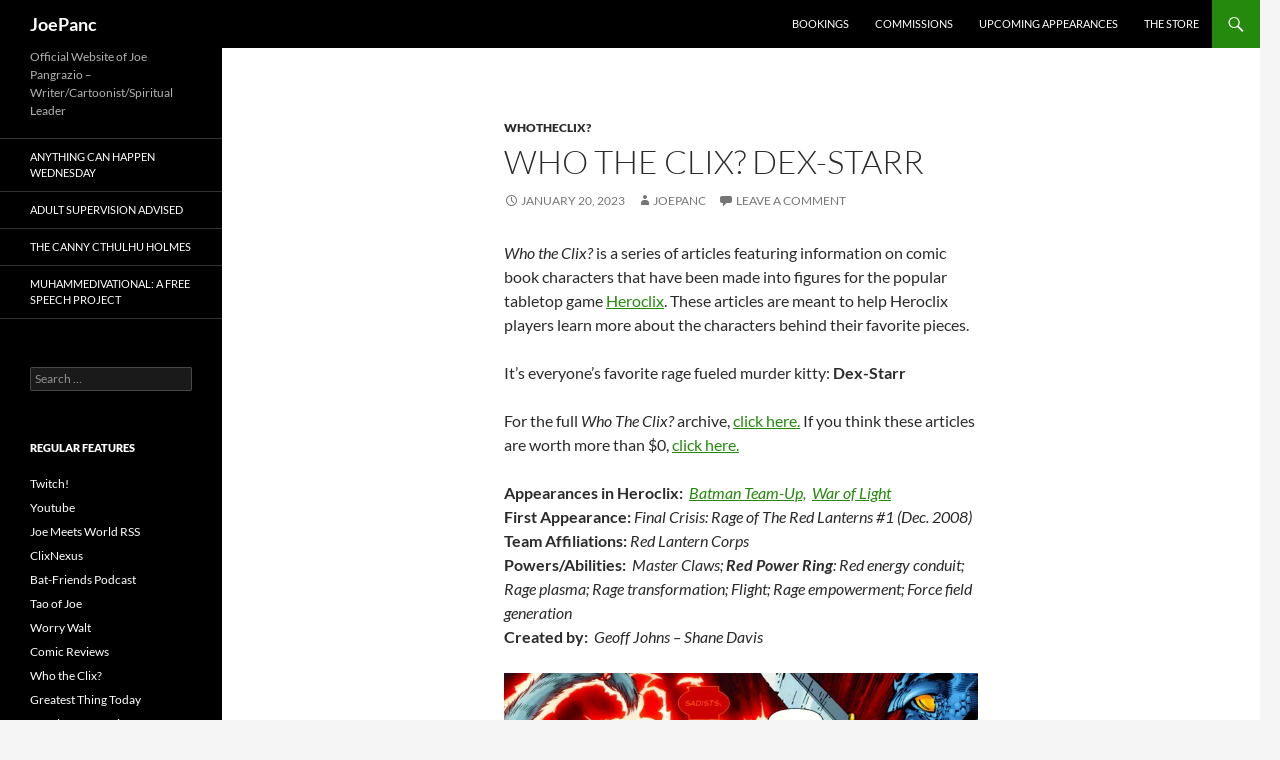

--- FILE ---
content_type: text/html; charset=UTF-8
request_url: http://joepanc.com/blog/2023/01/20/who-the-clix-dex-starr/
body_size: 11065
content:
<!DOCTYPE html>
<!--[if IE 7]>
<html class="ie ie7" lang="en-US">
<![endif]-->
<!--[if IE 8]>
<html class="ie ie8" lang="en-US">
<![endif]-->
<!--[if !(IE 7) & !(IE 8)]><!-->
<html lang="en-US">
<!--<![endif]-->
<head>
	<meta charset="UTF-8">
	<meta name="viewport" content="width=device-width, initial-scale=1.0">
	<title>Who the Clix? Dex-Starr | JoePanc</title>
	<link rel="profile" href="https://gmpg.org/xfn/11">
	<link rel="pingback" href="http://joepanc.com/xmlrpc.php">
	<!--[if lt IE 9]>
	<script src="http://joepanc.com/wp-content/themes/twentyfourteen/js/html5.js?ver=3.7.0"></script>
	<![endif]-->
	<meta name='robots' content='max-image-preview:large' />
<link rel='dns-prefetch' href='//cdn.jsdelivr.net' />
<link rel="alternate" type="application/rss+xml" title="JoePanc &raquo; Feed" href="http://joepanc.com/feed/" />
<link rel="alternate" type="application/rss+xml" title="JoePanc &raquo; Comments Feed" href="http://joepanc.com/comments/feed/" />
<link rel="alternate" type="application/rss+xml" title="JoePanc &raquo; Who the Clix? Dex-Starr Comments Feed" href="http://joepanc.com/blog/2023/01/20/who-the-clix-dex-starr/feed/" />
<link rel="alternate" title="oEmbed (JSON)" type="application/json+oembed" href="http://joepanc.com/wp-json/oembed/1.0/embed?url=http%3A%2F%2Fjoepanc.com%2Fblog%2F2023%2F01%2F20%2Fwho-the-clix-dex-starr%2F" />
<link rel="alternate" title="oEmbed (XML)" type="text/xml+oembed" href="http://joepanc.com/wp-json/oembed/1.0/embed?url=http%3A%2F%2Fjoepanc.com%2Fblog%2F2023%2F01%2F20%2Fwho-the-clix-dex-starr%2F&#038;format=xml" />
<style id='wp-img-auto-sizes-contain-inline-css'>
img:is([sizes=auto i],[sizes^="auto," i]){contain-intrinsic-size:3000px 1500px}
/*# sourceURL=wp-img-auto-sizes-contain-inline-css */
</style>
<style id='wp-emoji-styles-inline-css'>

	img.wp-smiley, img.emoji {
		display: inline !important;
		border: none !important;
		box-shadow: none !important;
		height: 1em !important;
		width: 1em !important;
		margin: 0 0.07em !important;
		vertical-align: -0.1em !important;
		background: none !important;
		padding: 0 !important;
	}
/*# sourceURL=wp-emoji-styles-inline-css */
</style>
<style id='wp-block-library-inline-css'>
:root{--wp-block-synced-color:#7a00df;--wp-block-synced-color--rgb:122,0,223;--wp-bound-block-color:var(--wp-block-synced-color);--wp-editor-canvas-background:#ddd;--wp-admin-theme-color:#007cba;--wp-admin-theme-color--rgb:0,124,186;--wp-admin-theme-color-darker-10:#006ba1;--wp-admin-theme-color-darker-10--rgb:0,107,160.5;--wp-admin-theme-color-darker-20:#005a87;--wp-admin-theme-color-darker-20--rgb:0,90,135;--wp-admin-border-width-focus:2px}@media (min-resolution:192dpi){:root{--wp-admin-border-width-focus:1.5px}}.wp-element-button{cursor:pointer}:root .has-very-light-gray-background-color{background-color:#eee}:root .has-very-dark-gray-background-color{background-color:#313131}:root .has-very-light-gray-color{color:#eee}:root .has-very-dark-gray-color{color:#313131}:root .has-vivid-green-cyan-to-vivid-cyan-blue-gradient-background{background:linear-gradient(135deg,#00d084,#0693e3)}:root .has-purple-crush-gradient-background{background:linear-gradient(135deg,#34e2e4,#4721fb 50%,#ab1dfe)}:root .has-hazy-dawn-gradient-background{background:linear-gradient(135deg,#faaca8,#dad0ec)}:root .has-subdued-olive-gradient-background{background:linear-gradient(135deg,#fafae1,#67a671)}:root .has-atomic-cream-gradient-background{background:linear-gradient(135deg,#fdd79a,#004a59)}:root .has-nightshade-gradient-background{background:linear-gradient(135deg,#330968,#31cdcf)}:root .has-midnight-gradient-background{background:linear-gradient(135deg,#020381,#2874fc)}:root{--wp--preset--font-size--normal:16px;--wp--preset--font-size--huge:42px}.has-regular-font-size{font-size:1em}.has-larger-font-size{font-size:2.625em}.has-normal-font-size{font-size:var(--wp--preset--font-size--normal)}.has-huge-font-size{font-size:var(--wp--preset--font-size--huge)}.has-text-align-center{text-align:center}.has-text-align-left{text-align:left}.has-text-align-right{text-align:right}.has-fit-text{white-space:nowrap!important}#end-resizable-editor-section{display:none}.aligncenter{clear:both}.items-justified-left{justify-content:flex-start}.items-justified-center{justify-content:center}.items-justified-right{justify-content:flex-end}.items-justified-space-between{justify-content:space-between}.screen-reader-text{border:0;clip-path:inset(50%);height:1px;margin:-1px;overflow:hidden;padding:0;position:absolute;width:1px;word-wrap:normal!important}.screen-reader-text:focus{background-color:#ddd;clip-path:none;color:#444;display:block;font-size:1em;height:auto;left:5px;line-height:normal;padding:15px 23px 14px;text-decoration:none;top:5px;width:auto;z-index:100000}html :where(.has-border-color){border-style:solid}html :where([style*=border-top-color]){border-top-style:solid}html :where([style*=border-right-color]){border-right-style:solid}html :where([style*=border-bottom-color]){border-bottom-style:solid}html :where([style*=border-left-color]){border-left-style:solid}html :where([style*=border-width]){border-style:solid}html :where([style*=border-top-width]){border-top-style:solid}html :where([style*=border-right-width]){border-right-style:solid}html :where([style*=border-bottom-width]){border-bottom-style:solid}html :where([style*=border-left-width]){border-left-style:solid}html :where(img[class*=wp-image-]){height:auto;max-width:100%}:where(figure){margin:0 0 1em}html :where(.is-position-sticky){--wp-admin--admin-bar--position-offset:var(--wp-admin--admin-bar--height,0px)}@media screen and (max-width:600px){html :where(.is-position-sticky){--wp-admin--admin-bar--position-offset:0px}}

/*# sourceURL=wp-block-library-inline-css */
</style><style id='global-styles-inline-css'>
:root{--wp--preset--aspect-ratio--square: 1;--wp--preset--aspect-ratio--4-3: 4/3;--wp--preset--aspect-ratio--3-4: 3/4;--wp--preset--aspect-ratio--3-2: 3/2;--wp--preset--aspect-ratio--2-3: 2/3;--wp--preset--aspect-ratio--16-9: 16/9;--wp--preset--aspect-ratio--9-16: 9/16;--wp--preset--color--black: #000;--wp--preset--color--cyan-bluish-gray: #abb8c3;--wp--preset--color--white: #fff;--wp--preset--color--pale-pink: #f78da7;--wp--preset--color--vivid-red: #cf2e2e;--wp--preset--color--luminous-vivid-orange: #ff6900;--wp--preset--color--luminous-vivid-amber: #fcb900;--wp--preset--color--light-green-cyan: #7bdcb5;--wp--preset--color--vivid-green-cyan: #00d084;--wp--preset--color--pale-cyan-blue: #8ed1fc;--wp--preset--color--vivid-cyan-blue: #0693e3;--wp--preset--color--vivid-purple: #9b51e0;--wp--preset--color--green: #24890d;--wp--preset--color--dark-gray: #2b2b2b;--wp--preset--color--medium-gray: #767676;--wp--preset--color--light-gray: #f5f5f5;--wp--preset--gradient--vivid-cyan-blue-to-vivid-purple: linear-gradient(135deg,rgb(6,147,227) 0%,rgb(155,81,224) 100%);--wp--preset--gradient--light-green-cyan-to-vivid-green-cyan: linear-gradient(135deg,rgb(122,220,180) 0%,rgb(0,208,130) 100%);--wp--preset--gradient--luminous-vivid-amber-to-luminous-vivid-orange: linear-gradient(135deg,rgb(252,185,0) 0%,rgb(255,105,0) 100%);--wp--preset--gradient--luminous-vivid-orange-to-vivid-red: linear-gradient(135deg,rgb(255,105,0) 0%,rgb(207,46,46) 100%);--wp--preset--gradient--very-light-gray-to-cyan-bluish-gray: linear-gradient(135deg,rgb(238,238,238) 0%,rgb(169,184,195) 100%);--wp--preset--gradient--cool-to-warm-spectrum: linear-gradient(135deg,rgb(74,234,220) 0%,rgb(151,120,209) 20%,rgb(207,42,186) 40%,rgb(238,44,130) 60%,rgb(251,105,98) 80%,rgb(254,248,76) 100%);--wp--preset--gradient--blush-light-purple: linear-gradient(135deg,rgb(255,206,236) 0%,rgb(152,150,240) 100%);--wp--preset--gradient--blush-bordeaux: linear-gradient(135deg,rgb(254,205,165) 0%,rgb(254,45,45) 50%,rgb(107,0,62) 100%);--wp--preset--gradient--luminous-dusk: linear-gradient(135deg,rgb(255,203,112) 0%,rgb(199,81,192) 50%,rgb(65,88,208) 100%);--wp--preset--gradient--pale-ocean: linear-gradient(135deg,rgb(255,245,203) 0%,rgb(182,227,212) 50%,rgb(51,167,181) 100%);--wp--preset--gradient--electric-grass: linear-gradient(135deg,rgb(202,248,128) 0%,rgb(113,206,126) 100%);--wp--preset--gradient--midnight: linear-gradient(135deg,rgb(2,3,129) 0%,rgb(40,116,252) 100%);--wp--preset--font-size--small: 13px;--wp--preset--font-size--medium: 20px;--wp--preset--font-size--large: 36px;--wp--preset--font-size--x-large: 42px;--wp--preset--spacing--20: 0.44rem;--wp--preset--spacing--30: 0.67rem;--wp--preset--spacing--40: 1rem;--wp--preset--spacing--50: 1.5rem;--wp--preset--spacing--60: 2.25rem;--wp--preset--spacing--70: 3.38rem;--wp--preset--spacing--80: 5.06rem;--wp--preset--shadow--natural: 6px 6px 9px rgba(0, 0, 0, 0.2);--wp--preset--shadow--deep: 12px 12px 50px rgba(0, 0, 0, 0.4);--wp--preset--shadow--sharp: 6px 6px 0px rgba(0, 0, 0, 0.2);--wp--preset--shadow--outlined: 6px 6px 0px -3px rgb(255, 255, 255), 6px 6px rgb(0, 0, 0);--wp--preset--shadow--crisp: 6px 6px 0px rgb(0, 0, 0);}:where(.is-layout-flex){gap: 0.5em;}:where(.is-layout-grid){gap: 0.5em;}body .is-layout-flex{display: flex;}.is-layout-flex{flex-wrap: wrap;align-items: center;}.is-layout-flex > :is(*, div){margin: 0;}body .is-layout-grid{display: grid;}.is-layout-grid > :is(*, div){margin: 0;}:where(.wp-block-columns.is-layout-flex){gap: 2em;}:where(.wp-block-columns.is-layout-grid){gap: 2em;}:where(.wp-block-post-template.is-layout-flex){gap: 1.25em;}:where(.wp-block-post-template.is-layout-grid){gap: 1.25em;}.has-black-color{color: var(--wp--preset--color--black) !important;}.has-cyan-bluish-gray-color{color: var(--wp--preset--color--cyan-bluish-gray) !important;}.has-white-color{color: var(--wp--preset--color--white) !important;}.has-pale-pink-color{color: var(--wp--preset--color--pale-pink) !important;}.has-vivid-red-color{color: var(--wp--preset--color--vivid-red) !important;}.has-luminous-vivid-orange-color{color: var(--wp--preset--color--luminous-vivid-orange) !important;}.has-luminous-vivid-amber-color{color: var(--wp--preset--color--luminous-vivid-amber) !important;}.has-light-green-cyan-color{color: var(--wp--preset--color--light-green-cyan) !important;}.has-vivid-green-cyan-color{color: var(--wp--preset--color--vivid-green-cyan) !important;}.has-pale-cyan-blue-color{color: var(--wp--preset--color--pale-cyan-blue) !important;}.has-vivid-cyan-blue-color{color: var(--wp--preset--color--vivid-cyan-blue) !important;}.has-vivid-purple-color{color: var(--wp--preset--color--vivid-purple) !important;}.has-black-background-color{background-color: var(--wp--preset--color--black) !important;}.has-cyan-bluish-gray-background-color{background-color: var(--wp--preset--color--cyan-bluish-gray) !important;}.has-white-background-color{background-color: var(--wp--preset--color--white) !important;}.has-pale-pink-background-color{background-color: var(--wp--preset--color--pale-pink) !important;}.has-vivid-red-background-color{background-color: var(--wp--preset--color--vivid-red) !important;}.has-luminous-vivid-orange-background-color{background-color: var(--wp--preset--color--luminous-vivid-orange) !important;}.has-luminous-vivid-amber-background-color{background-color: var(--wp--preset--color--luminous-vivid-amber) !important;}.has-light-green-cyan-background-color{background-color: var(--wp--preset--color--light-green-cyan) !important;}.has-vivid-green-cyan-background-color{background-color: var(--wp--preset--color--vivid-green-cyan) !important;}.has-pale-cyan-blue-background-color{background-color: var(--wp--preset--color--pale-cyan-blue) !important;}.has-vivid-cyan-blue-background-color{background-color: var(--wp--preset--color--vivid-cyan-blue) !important;}.has-vivid-purple-background-color{background-color: var(--wp--preset--color--vivid-purple) !important;}.has-black-border-color{border-color: var(--wp--preset--color--black) !important;}.has-cyan-bluish-gray-border-color{border-color: var(--wp--preset--color--cyan-bluish-gray) !important;}.has-white-border-color{border-color: var(--wp--preset--color--white) !important;}.has-pale-pink-border-color{border-color: var(--wp--preset--color--pale-pink) !important;}.has-vivid-red-border-color{border-color: var(--wp--preset--color--vivid-red) !important;}.has-luminous-vivid-orange-border-color{border-color: var(--wp--preset--color--luminous-vivid-orange) !important;}.has-luminous-vivid-amber-border-color{border-color: var(--wp--preset--color--luminous-vivid-amber) !important;}.has-light-green-cyan-border-color{border-color: var(--wp--preset--color--light-green-cyan) !important;}.has-vivid-green-cyan-border-color{border-color: var(--wp--preset--color--vivid-green-cyan) !important;}.has-pale-cyan-blue-border-color{border-color: var(--wp--preset--color--pale-cyan-blue) !important;}.has-vivid-cyan-blue-border-color{border-color: var(--wp--preset--color--vivid-cyan-blue) !important;}.has-vivid-purple-border-color{border-color: var(--wp--preset--color--vivid-purple) !important;}.has-vivid-cyan-blue-to-vivid-purple-gradient-background{background: var(--wp--preset--gradient--vivid-cyan-blue-to-vivid-purple) !important;}.has-light-green-cyan-to-vivid-green-cyan-gradient-background{background: var(--wp--preset--gradient--light-green-cyan-to-vivid-green-cyan) !important;}.has-luminous-vivid-amber-to-luminous-vivid-orange-gradient-background{background: var(--wp--preset--gradient--luminous-vivid-amber-to-luminous-vivid-orange) !important;}.has-luminous-vivid-orange-to-vivid-red-gradient-background{background: var(--wp--preset--gradient--luminous-vivid-orange-to-vivid-red) !important;}.has-very-light-gray-to-cyan-bluish-gray-gradient-background{background: var(--wp--preset--gradient--very-light-gray-to-cyan-bluish-gray) !important;}.has-cool-to-warm-spectrum-gradient-background{background: var(--wp--preset--gradient--cool-to-warm-spectrum) !important;}.has-blush-light-purple-gradient-background{background: var(--wp--preset--gradient--blush-light-purple) !important;}.has-blush-bordeaux-gradient-background{background: var(--wp--preset--gradient--blush-bordeaux) !important;}.has-luminous-dusk-gradient-background{background: var(--wp--preset--gradient--luminous-dusk) !important;}.has-pale-ocean-gradient-background{background: var(--wp--preset--gradient--pale-ocean) !important;}.has-electric-grass-gradient-background{background: var(--wp--preset--gradient--electric-grass) !important;}.has-midnight-gradient-background{background: var(--wp--preset--gradient--midnight) !important;}.has-small-font-size{font-size: var(--wp--preset--font-size--small) !important;}.has-medium-font-size{font-size: var(--wp--preset--font-size--medium) !important;}.has-large-font-size{font-size: var(--wp--preset--font-size--large) !important;}.has-x-large-font-size{font-size: var(--wp--preset--font-size--x-large) !important;}
/*# sourceURL=global-styles-inline-css */
</style>

<style id='classic-theme-styles-inline-css'>
/*! This file is auto-generated */
.wp-block-button__link{color:#fff;background-color:#32373c;border-radius:9999px;box-shadow:none;text-decoration:none;padding:calc(.667em + 2px) calc(1.333em + 2px);font-size:1.125em}.wp-block-file__button{background:#32373c;color:#fff;text-decoration:none}
/*# sourceURL=/wp-includes/css/classic-themes.min.css */
</style>
<link rel='stylesheet' id='twentyfourteen-lato-css' href='http://joepanc.com/wp-content/themes/twentyfourteen/fonts/font-lato.css?ver=20230328' media='all' />
<link rel='stylesheet' id='genericons-css' href='http://joepanc.com/wp-content/themes/twentyfourteen/genericons/genericons.css?ver=3.0.3' media='all' />
<link rel='stylesheet' id='twentyfourteen-style-css' href='http://joepanc.com/wp-content/themes/twentyfourteen/style.css?ver=20250415' media='all' />
<link rel='stylesheet' id='twentyfourteen-block-style-css' href='http://joepanc.com/wp-content/themes/twentyfourteen/css/blocks.css?ver=20240708' media='all' />
<script src="http://joepanc.com/wp-includes/js/jquery/jquery.min.js?ver=3.7.1" id="jquery-core-js"></script>
<script src="http://joepanc.com/wp-includes/js/jquery/jquery-migrate.min.js?ver=3.4.1" id="jquery-migrate-js"></script>
<script src="http://joepanc.com/wp-content/themes/twentyfourteen/js/functions.js?ver=20230526" id="twentyfourteen-script-js" defer data-wp-strategy="defer"></script>
<link rel="https://api.w.org/" href="http://joepanc.com/wp-json/" /><link rel="alternate" title="JSON" type="application/json" href="http://joepanc.com/wp-json/wp/v2/posts/3651" /><link rel="EditURI" type="application/rsd+xml" title="RSD" href="http://joepanc.com/xmlrpc.php?rsd" />
<meta name="generator" content="WordPress 6.9" />
<meta name="generator" content="Seriously Simple Podcasting 3.14.2" />
<link rel="canonical" href="http://joepanc.com/blog/2023/01/20/who-the-clix-dex-starr/" />
<link rel='shortlink' href='http://joepanc.com/?p=3651' />

<link rel="alternate" type="application/rss+xml" title="Podcast RSS feed" href="http://joepanc.com/feed/podcast" />

</head>

<body class="wp-singular post-template-default single single-post postid-3651 single-format-standard wp-embed-responsive wp-theme-twentyfourteen masthead-fixed full-width singular">
<a class="screen-reader-text skip-link" href="#content">
	Skip to content</a>
<div id="page" class="hfeed site">
		
	<header id="masthead" class="site-header">
		<div class="header-main">
			<h1 class="site-title"><a href="http://joepanc.com/" rel="home" >JoePanc</a></h1>

			<div class="search-toggle">
				<a href="#search-container" class="screen-reader-text" aria-expanded="false" aria-controls="search-container">
					Search				</a>
			</div>

			<nav id="primary-navigation" class="site-navigation primary-navigation">
				<button class="menu-toggle">Primary Menu</button>
				<div class="menu-all-about-me-container"><ul id="primary-menu" class="nav-menu"><li id="menu-item-111" class="menu-item menu-item-type-post_type menu-item-object-page menu-item-111"><a href="http://joepanc.com/bookings/">Bookings</a></li>
<li id="menu-item-1978" class="menu-item menu-item-type-post_type menu-item-object-page menu-item-1978"><a href="http://joepanc.com/commissions/">Commissions</a></li>
<li id="menu-item-112" class="menu-item menu-item-type-post_type menu-item-object-page menu-item-112"><a href="http://joepanc.com/upcoming-appearances/">Upcoming Appearances</a></li>
<li id="menu-item-884" class="menu-item menu-item-type-custom menu-item-object-custom menu-item-884"><a href="https://joepanc.threadless.com">The Store</a></li>
</ul></div>			</nav>
		</div>

		<div id="search-container" class="search-box-wrapper hide">
			<div class="search-box">
				<form role="search" method="get" class="search-form" action="http://joepanc.com/">
				<label>
					<span class="screen-reader-text">Search for:</span>
					<input type="search" class="search-field" placeholder="Search &hellip;" value="" name="s" />
				</label>
				<input type="submit" class="search-submit" value="Search" />
			</form>			</div>
		</div>
	</header><!-- #masthead -->

	<div id="main" class="site-main">

	<div id="primary" class="content-area">
		<div id="content" class="site-content" role="main">
			
<article id="post-3651" class="post-3651 post type-post status-publish format-standard hentry category-whotheclix">
	
	<header class="entry-header">
				<div class="entry-meta">
			<span class="cat-links"><a href="http://joepanc.com/blog/category/whotheclix/" rel="category tag">whotheclix?</a></span>
		</div>
			<h1 class="entry-title">Who the Clix? Dex-Starr</h1>
		<div class="entry-meta">
			<span class="entry-date"><a href="http://joepanc.com/blog/2023/01/20/who-the-clix-dex-starr/" rel="bookmark"><time class="entry-date" datetime="2023-01-20T13:35:02-04:00">January 20, 2023</time></a></span> <span class="byline"><span class="author vcard"><a class="url fn n" href="http://joepanc.com/blog/author/joepanc/" rel="author">joepanc</a></span></span>			<span class="comments-link"><a href="http://joepanc.com/blog/2023/01/20/who-the-clix-dex-starr/#respond">Leave a comment</a></span>
						</div><!-- .entry-meta -->
	</header><!-- .entry-header -->

		<div class="entry-content">
		<p><em>Who the Clix?</em> is a series of articles featuring information on comic book characters that have been made into figures for the popular tabletop game <a href="http://www.heroclix.com/" data-slimstat="5">Heroclix</a>. These articles are meant to help Heroclix players learn more about the characters behind their favorite pieces.</p>
<p>It&#8217;s everyone&#8217;s favorite rage fueled murder kitty:<strong> Dex-Starr</strong><span id="more-2701"></span></p>
<p><span id="more-3651"></span></p>
<p>For the full <em>Who The Clix?</em> archive, <a title="WHO?" href="http://joepanc.com/who-the-clix" target="_blank" rel="noopener noreferrer" data-slimstat="5">click here.</a> If you think these articles are worth more than $0, <a href="https://www.clixnexus.com/page.php?id=92" target="_blank" rel="noopener noreferrer" data-slimstat="5">click here.</a></p>
<p><strong>Appearances in Heroclix:</strong> <em> <a href="https://www.clixnexus.com/units.php?unit=BTU050" target="_blank" rel="noopener">Batman Team-Up,</a>  <a href="https://www.clixnexus.com/units.php?unit=WOL038" target="_blank" rel="noopener">War of Light</a> </em><br />
<strong>First Appearance: </strong><em>Final Crisis: Rage of The Red Lanterns #1 (Dec. 2008) </em><br />
<b>Team Affiliations:</b> <em>Red Lantern Corps<br />
</em><strong>Powers/Abilities:</strong>  <em>Master Claws; <strong>Red Power Ring</strong>: Red energy conduit; Rage plasma; Rage transformation; Flight; Rage empowerment; Force field generation </em><br />
<strong>Created by:</strong><em>  Geoff Johns &#8211; Shane Davis<br />
</em></p>
<figure id="attachment_3655" aria-describedby="caption-attachment-3655" style="width: 800px" class="wp-caption aligncenter"><img fetchpriority="high" decoding="async" class="size-full wp-image-3655" src="http://joepanc.com/wp-content/uploads/2023/01/dexstarr.png" alt="" width="800" height="584" srcset="http://joepanc.com/wp-content/uploads/2023/01/dexstarr.png 800w, http://joepanc.com/wp-content/uploads/2023/01/dexstarr-300x219.png 300w, http://joepanc.com/wp-content/uploads/2023/01/dexstarr-768x561.png 768w" sizes="(max-width: 800px) 100vw, 800px" /><figcaption id="caption-attachment-3655" class="wp-caption-text">Artwork and character is copyright/trademark DC; used under Fair Use</figcaption></figure>
<p>Dexter is a simple blue house cat of Earth adopted from the Brooklyn Animal Shelter. Dexter&#8217;s owner loved the little cat because he is always there to keep her company. She tells Dexter at one point that he makes her life better and she&#8217;s sure that he would say the same back, if he could talk. Dexter proves his love when a burglar breaks into their home by attacking and scratching the invader. This wakes up Dexter&#8217;s owner who calls for help that never arrives.</p>
<p>The next morning, Dexter is kicked out of his home by cops afraid that he will contaminate the crime scene. Dexter is forced to live in a box in an alley until two lowlifes trick him into a bag. They take him to the Brooklyn Bridge and attempt to drown him in the bag. However, the rage at these two pieces of scum and those that murdered his owner draws a Red Power Ring to him.</p>
<p>Fueled by rage, Dexter adopts the new name of Dex-Starr and exacts revenge on the two men that tried to kill him. He then tracks down the burglar and kills him as well, keeping their skulls as trophies in a subway station.</p>
<p>Dex-Starr eventually joins the other Red Lanterns and Lantern Corps in battling the Black Lanterns. Dex-Starr even battles the Anti-Monitor while it is trapped inside the Black Power Battery.</p>
<p>Later, Dex-Starr spends time with Atrocitus on Earth, observing the people and world. The pair confront a pair of robbers, one of whom Dex-Starr incinerates. While Atrocitus tries to divine something from the corpse of the thieves, Dex-Starr nibbles on the other. Hal Jordan, rudely, kicks Dex-Starr away with a construct. Soon after, Dex-Starr also fights Dawg and easily bests him.</p>
<p>Some time later, Dex-Star is flying through Space Sector 666 and comes across some sadistic aliens that enjoy torturing for sport. He attacks them but is overwhelmed and injured until Atrocitus arrives and saves him. Atrocitus takes Dex-Starr back to Ysmault to allow the cat time to heal.</p>
<p>Dex-Starr adopts Atrocitus as his master and allows the alien to pet him as well as guarding Krona&#8217;s corpose. When Bleez and Atrocitus battle each other, Dex-Starr takes Atrocitus&#8217; side.</p>
<p><strong>Recommended Reading:</strong><br />
<iframe style="width: 120px; height: 240px;" src="//ws-na.amazon-adsystem.com/widgets/q?ServiceVersion=20070822&amp;OneJS=1&amp;Operation=GetAdHtml&amp;MarketPlace=US&amp;source=ss&amp;ref=as_ss_li_til&amp;ad_type=product_link&amp;tracking_id=cthuholm-20&amp;language=en_US&amp;marketplace=amazon&amp;region=US&amp;placement=B00S9ZX3J8&amp;asins=B00S9ZX3J8&amp;linkId=c936c2e15d59ab35028782e9107bdbd3&amp;show_border=true&amp;link_opens_in_new_window=true" frameborder="0" marginwidth="0" marginheight="0" scrolling="no" sandbox="allow-popups allow-scripts allow-modals allow-forms allow-same-origin"></iframe><iframe style="width: 120px; height: 240px;" src="//ws-na.amazon-adsystem.com/widgets/q?ServiceVersion=20070822&amp;OneJS=1&amp;Operation=GetAdHtml&amp;MarketPlace=US&amp;source=ss&amp;ref=as_ss_li_til&amp;ad_type=product_link&amp;tracking_id=cthuholm-20&amp;language=en_US&amp;marketplace=amazon&amp;region=US&amp;placement=B08Q8JVQLT&amp;asins=B08Q8JVQLT&amp;linkId=0062327a2b43c9fe71f7a3c662afaa4e&amp;show_border=true&amp;link_opens_in_new_window=true" frameborder="0" marginwidth="0" marginheight="0" scrolling="no" sandbox="allow-popups allow-scripts allow-modals allow-forms allow-same-origin"></iframe><iframe style="width: 120px; height: 240px;" src="//ws-na.amazon-adsystem.com/widgets/q?ServiceVersion=20070822&amp;OneJS=1&amp;Operation=GetAdHtml&amp;MarketPlace=US&amp;source=ss&amp;ref=as_ss_li_til&amp;ad_type=product_link&amp;tracking_id=cthuholm-20&amp;language=en_US&amp;marketplace=amazon&amp;region=US&amp;placement=B08FBNM6TL&amp;asins=B08FBNM6TL&amp;linkId=ffef7fe1f1aef9f6adedc3fc5b27a9bc&amp;show_border=true&amp;link_opens_in_new_window=true" frameborder="0" marginwidth="0" marginheight="0" scrolling="no" sandbox="allow-popups allow-scripts allow-modals allow-forms allow-same-origin"></iframe></p>
	</div><!-- .entry-content -->
	
	</article><!-- #post-3651 -->
		<nav class="navigation post-navigation">
		<h1 class="screen-reader-text">
			Post navigation		</h1>
		<div class="nav-links">
			<a href="http://joepanc.com/blog/2023/01/06/who-the-clix-xavin/" rel="prev"><span class="meta-nav">Previous Post</span>Who the Clix? Xavin</a><a href="http://joepanc.com/blog/2023/01/27/who-the-clix-larfleeze/" rel="next"><span class="meta-nav">Next Post</span>Who the Clix? Larfleeze</a>			</div><!-- .nav-links -->
		</nav><!-- .navigation -->
		
<div id="comments" class="comments-area">

	
		<div id="respond" class="comment-respond">
		<h3 id="reply-title" class="comment-reply-title">Leave a Reply <small><a rel="nofollow" id="cancel-comment-reply-link" href="/blog/2023/01/20/who-the-clix-dex-starr/#respond" style="display:none;">Cancel reply</a></small></h3><p class="must-log-in">You must be <a href="http://joepanc.com/wp-login.php?redirect_to=http%3A%2F%2Fjoepanc.com%2Fblog%2F2023%2F01%2F20%2Fwho-the-clix-dex-starr%2F">logged in</a> to post a comment.</p>	</div><!-- #respond -->
	
</div><!-- #comments -->
		</div><!-- #content -->
	</div><!-- #primary -->

<div id="secondary">
		<h2 class="site-description">Official Website of Joe Pangrazio &#8211; Writer/Cartoonist/Spiritual Leader</h2>
	
		<nav class="navigation site-navigation secondary-navigation">
		<div class="menu-comics-2-container"><ul id="menu-comics-2" class="menu"><li id="menu-item-113" class="menu-item menu-item-type-custom menu-item-object-custom menu-item-113"><a href="http://joepanc.com/achw">Anything Can Happen Wednesday</a></li>
<li id="menu-item-197" class="menu-item menu-item-type-custom menu-item-object-custom menu-item-197"><a href="http://joepanc.com/asa">Adult Supervision Advised</a></li>
<li id="menu-item-114" class="menu-item menu-item-type-custom menu-item-object-custom menu-item-114"><a href="http://joepanc.com/cthulhuholmes">The Canny Cthulhu Holmes</a></li>
<li id="menu-item-895" class="menu-item menu-item-type-custom menu-item-object-custom menu-item-895"><a href="http://joepanc.com/muhammedivational/">Muhammedivational: A Free Speech Project</a></li>
</ul></div>	</nav>
	
		<div id="primary-sidebar" class="primary-sidebar widget-area" role="complementary">
		<aside id="search-2" class="widget widget_search"><form role="search" method="get" class="search-form" action="http://joepanc.com/">
				<label>
					<span class="screen-reader-text">Search for:</span>
					<input type="search" class="search-field" placeholder="Search &hellip;" value="" name="s" />
				</label>
				<input type="submit" class="search-submit" value="Search" />
			</form></aside><aside id="nav_menu-3" class="widget widget_nav_menu"><h1 class="widget-title">Regular Features</h1><nav class="menu-quick-nav-container" aria-label="Regular Features"><ul id="menu-quick-nav" class="menu"><li id="menu-item-2167" class="menu-item menu-item-type-custom menu-item-object-custom menu-item-2167"><a href="https://www.twitch.tv/joepanc">Twitch!</a></li>
<li id="menu-item-2341" class="menu-item menu-item-type-custom menu-item-object-custom menu-item-2341"><a href="https://www.youtube.com/channel/UCYxG6W_N5IZ3iVMa3-oabAw">Youtube</a></li>
<li id="menu-item-2213" class="menu-item menu-item-type-custom menu-item-object-custom menu-item-2213"><a href="http://joepanc.com/feed/podcast/joemeetsworld">Joe Meets World RSS</a></li>
<li id="menu-item-2399" class="menu-item menu-item-type-custom menu-item-object-custom menu-item-2399"><a href="http://clixnexus.com">ClixNexus</a></li>
<li id="menu-item-2212" class="menu-item menu-item-type-custom menu-item-object-custom menu-item-2212"><a href="https://creators.spotify.com/pod/profile/batfriends/">Bat-Friends Podcast</a></li>
<li id="menu-item-1344" class="menu-item menu-item-type-post_type menu-item-object-page menu-item-1344"><a href="http://joepanc.com/tao-of-joe/">Tao of Joe</a></li>
<li id="menu-item-118" class="menu-item menu-item-type-taxonomy menu-item-object-category menu-item-118"><a href="http://joepanc.com/blog/category/worry-walt/" title="Oh bother&#8230;">Worry Walt</a></li>
<li id="menu-item-120" class="menu-item menu-item-type-taxonomy menu-item-object-category menu-item-120"><a href="http://joepanc.com/blog/category/reviews/comics/">Comic Reviews</a></li>
<li id="menu-item-912" class="menu-item menu-item-type-post_type menu-item-object-page menu-item-912"><a href="http://joepanc.com/who-the-clix/">Who the Clix?</a></li>
<li id="menu-item-117" class="menu-item menu-item-type-taxonomy menu-item-object-category menu-item-117"><a href="http://joepanc.com/blog/category/greatoftheday/">Greatest Thing Today</a></li>
<li id="menu-item-531" class="menu-item menu-item-type-taxonomy menu-item-object-category menu-item-531"><a href="http://joepanc.com/blog/category/reviews/movies/">Regular Guy Reviews</a></li>
</ul></nav></aside><aside id="nav_menu-2" class="widget widget_nav_menu"><h1 class="widget-title">Friends of the Site</h1><nav class="menu-links-of-interest-container" aria-label="Friends of the Site"><ul id="menu-links-of-interest" class="menu"><li id="menu-item-29" class="menu-item menu-item-type-custom menu-item-object-custom menu-item-29"><a href="http://www.twokingscomics.com">Two Kings Comics</a></li>
<li id="menu-item-1684" class="menu-item menu-item-type-custom menu-item-object-custom menu-item-1684"><a href="http://www.rubbateets.com">Rubba Teets!</a></li>
<li id="menu-item-1685" class="menu-item menu-item-type-custom menu-item-object-custom menu-item-1685"><a href="http://dontaskcomics.com">Levi Krause! Don&#8217;t Ask Comics</a></li>
<li id="menu-item-30" class="menu-item menu-item-type-custom menu-item-object-custom menu-item-30"><a href="http://www.erikgrove.com">Erik Grove</a></li>
</ul></nav></aside><aside id="text-3" class="widget widget_text">			<div class="textwidget"><script async src="//pagead2.googlesyndication.com/pagead/js/adsbygoogle.js"></script>
<!-- Panc2 -->
<ins class="adsbygoogle"
     style="display:inline-block;width:160px;height:600px"
     data-ad-client="ca-pub-6742259697134378"
     data-ad-slot="8761277894"></ins>
<script>
(adsbygoogle = window.adsbygoogle || []).push({});
</script></div>
		</aside><aside id="meta-2" class="widget widget_meta"><h1 class="widget-title">Meta</h1><nav aria-label="Meta">
		<ul>
			<li><a href="http://joepanc.com/wp-login.php?action=register">Register</a></li>			<li><a href="http://joepanc.com/wp-login.php">Log in</a></li>
			<li><a href="http://joepanc.com/feed/">Entries feed</a></li>
			<li><a href="http://joepanc.com/comments/feed/">Comments feed</a></li>

			<li><a href="https://wordpress.org/">WordPress.org</a></li>
		</ul>

		</nav></aside>	</div><!-- #primary-sidebar -->
	</div><!-- #secondary -->

		</div><!-- #main -->

		<footer id="colophon" class="site-footer">

			
			<div class="site-info">
												<a href="https://wordpress.org/" class="imprint">
					Proudly powered by WordPress				</a>
			</div><!-- .site-info -->
		</footer><!-- #colophon -->
	</div><!-- #page -->

	<script type="speculationrules">
{"prefetch":[{"source":"document","where":{"and":[{"href_matches":"/*"},{"not":{"href_matches":["/wp-*.php","/wp-admin/*","/wp-content/uploads/*","/wp-content/*","/wp-content/plugins/*","/wp-content/themes/twentyfourteen/*","/*\\?(.+)"]}},{"not":{"selector_matches":"a[rel~=\"nofollow\"]"}},{"not":{"selector_matches":".no-prefetch, .no-prefetch a"}}]},"eagerness":"conservative"}]}
</script>
<script src="http://joepanc.com/wp-includes/js/comment-reply.min.js?ver=6.9" id="comment-reply-js" async data-wp-strategy="async" fetchpriority="low"></script>
<script id="wp_slimstat-js-extra">
var SlimStatParams = {"transport":"ajax","ajaxurl_rest":"http://joepanc.com/wp-json/slimstat/v1/hit","ajaxurl_ajax":"http://joepanc.com/wp-admin/admin-ajax.php","ajaxurl_adblock":"http://joepanc.com/request/338cd18cdc6b47d6a2b964cdc25a7c3a/","ajaxurl":"http://joepanc.com/wp-admin/admin-ajax.php","baseurl":"/","dnt":"noslimstat,ab-item","ci":"YTo0OntzOjEyOiJjb250ZW50X3R5cGUiO3M6NDoicG9zdCI7czo4OiJjYXRlZ29yeSI7czoxOiI2IjtzOjEwOiJjb250ZW50X2lkIjtpOjM2NTE7czo2OiJhdXRob3IiO3M6Nzoiam9lcGFuYyI7fQ--.1c9fd2a917eaa7a14de3bde25ce9ccc2","wp_rest_nonce":"bfb83d8e40"};
//# sourceURL=wp_slimstat-js-extra
</script>
<script defer src="https://cdn.jsdelivr.net/wp/wp-slimstat/tags/5.3.5/wp-slimstat.min.js" id="wp_slimstat-js"></script>
<script id="wp-emoji-settings" type="application/json">
{"baseUrl":"https://s.w.org/images/core/emoji/17.0.2/72x72/","ext":".png","svgUrl":"https://s.w.org/images/core/emoji/17.0.2/svg/","svgExt":".svg","source":{"concatemoji":"http://joepanc.com/wp-includes/js/wp-emoji-release.min.js?ver=6.9"}}
</script>
<script type="module">
/*! This file is auto-generated */
const a=JSON.parse(document.getElementById("wp-emoji-settings").textContent),o=(window._wpemojiSettings=a,"wpEmojiSettingsSupports"),s=["flag","emoji"];function i(e){try{var t={supportTests:e,timestamp:(new Date).valueOf()};sessionStorage.setItem(o,JSON.stringify(t))}catch(e){}}function c(e,t,n){e.clearRect(0,0,e.canvas.width,e.canvas.height),e.fillText(t,0,0);t=new Uint32Array(e.getImageData(0,0,e.canvas.width,e.canvas.height).data);e.clearRect(0,0,e.canvas.width,e.canvas.height),e.fillText(n,0,0);const a=new Uint32Array(e.getImageData(0,0,e.canvas.width,e.canvas.height).data);return t.every((e,t)=>e===a[t])}function p(e,t){e.clearRect(0,0,e.canvas.width,e.canvas.height),e.fillText(t,0,0);var n=e.getImageData(16,16,1,1);for(let e=0;e<n.data.length;e++)if(0!==n.data[e])return!1;return!0}function u(e,t,n,a){switch(t){case"flag":return n(e,"\ud83c\udff3\ufe0f\u200d\u26a7\ufe0f","\ud83c\udff3\ufe0f\u200b\u26a7\ufe0f")?!1:!n(e,"\ud83c\udde8\ud83c\uddf6","\ud83c\udde8\u200b\ud83c\uddf6")&&!n(e,"\ud83c\udff4\udb40\udc67\udb40\udc62\udb40\udc65\udb40\udc6e\udb40\udc67\udb40\udc7f","\ud83c\udff4\u200b\udb40\udc67\u200b\udb40\udc62\u200b\udb40\udc65\u200b\udb40\udc6e\u200b\udb40\udc67\u200b\udb40\udc7f");case"emoji":return!a(e,"\ud83e\u1fac8")}return!1}function f(e,t,n,a){let r;const o=(r="undefined"!=typeof WorkerGlobalScope&&self instanceof WorkerGlobalScope?new OffscreenCanvas(300,150):document.createElement("canvas")).getContext("2d",{willReadFrequently:!0}),s=(o.textBaseline="top",o.font="600 32px Arial",{});return e.forEach(e=>{s[e]=t(o,e,n,a)}),s}function r(e){var t=document.createElement("script");t.src=e,t.defer=!0,document.head.appendChild(t)}a.supports={everything:!0,everythingExceptFlag:!0},new Promise(t=>{let n=function(){try{var e=JSON.parse(sessionStorage.getItem(o));if("object"==typeof e&&"number"==typeof e.timestamp&&(new Date).valueOf()<e.timestamp+604800&&"object"==typeof e.supportTests)return e.supportTests}catch(e){}return null}();if(!n){if("undefined"!=typeof Worker&&"undefined"!=typeof OffscreenCanvas&&"undefined"!=typeof URL&&URL.createObjectURL&&"undefined"!=typeof Blob)try{var e="postMessage("+f.toString()+"("+[JSON.stringify(s),u.toString(),c.toString(),p.toString()].join(",")+"));",a=new Blob([e],{type:"text/javascript"});const r=new Worker(URL.createObjectURL(a),{name:"wpTestEmojiSupports"});return void(r.onmessage=e=>{i(n=e.data),r.terminate(),t(n)})}catch(e){}i(n=f(s,u,c,p))}t(n)}).then(e=>{for(const n in e)a.supports[n]=e[n],a.supports.everything=a.supports.everything&&a.supports[n],"flag"!==n&&(a.supports.everythingExceptFlag=a.supports.everythingExceptFlag&&a.supports[n]);var t;a.supports.everythingExceptFlag=a.supports.everythingExceptFlag&&!a.supports.flag,a.supports.everything||((t=a.source||{}).concatemoji?r(t.concatemoji):t.wpemoji&&t.twemoji&&(r(t.twemoji),r(t.wpemoji)))});
//# sourceURL=http://joepanc.com/wp-includes/js/wp-emoji-loader.min.js
</script>
</body>
<script>'undefined'=== typeof _trfq || (window._trfq = []);'undefined'=== typeof _trfd && (window._trfd=[]),_trfd.push({'tccl.baseHost':'secureserver.net'},{'ap':'cpsh-oh'},{'server':'p3plzcpnl505984'},{'dcenter':'p3'},{'cp_id':'2709016'},{'cp_cl':'8'}) // Monitoring performance to make your website faster. If you want to opt-out, please contact web hosting support.</script><script src='https://img1.wsimg.com/traffic-assets/js/tccl.min.js'></script></html>


--- FILE ---
content_type: text/html; charset=UTF-8
request_url: http://joepanc.com/wp-admin/admin-ajax.php
body_size: 176
content:
100972.9cc3f6299bb4733b4edd32da28550ed4

--- FILE ---
content_type: text/html; charset=utf-8
request_url: https://www.google.com/recaptcha/api2/aframe
body_size: 267
content:
<!DOCTYPE HTML><html><head><meta http-equiv="content-type" content="text/html; charset=UTF-8"></head><body><script nonce="t0ELln2ULkXedXI1X3ozHA">/** Anti-fraud and anti-abuse applications only. See google.com/recaptcha */ try{var clients={'sodar':'https://pagead2.googlesyndication.com/pagead/sodar?'};window.addEventListener("message",function(a){try{if(a.source===window.parent){var b=JSON.parse(a.data);var c=clients[b['id']];if(c){var d=document.createElement('img');d.src=c+b['params']+'&rc='+(localStorage.getItem("rc::a")?sessionStorage.getItem("rc::b"):"");window.document.body.appendChild(d);sessionStorage.setItem("rc::e",parseInt(sessionStorage.getItem("rc::e")||0)+1);localStorage.setItem("rc::h",'1768949699887');}}}catch(b){}});window.parent.postMessage("_grecaptcha_ready", "*");}catch(b){}</script></body></html>